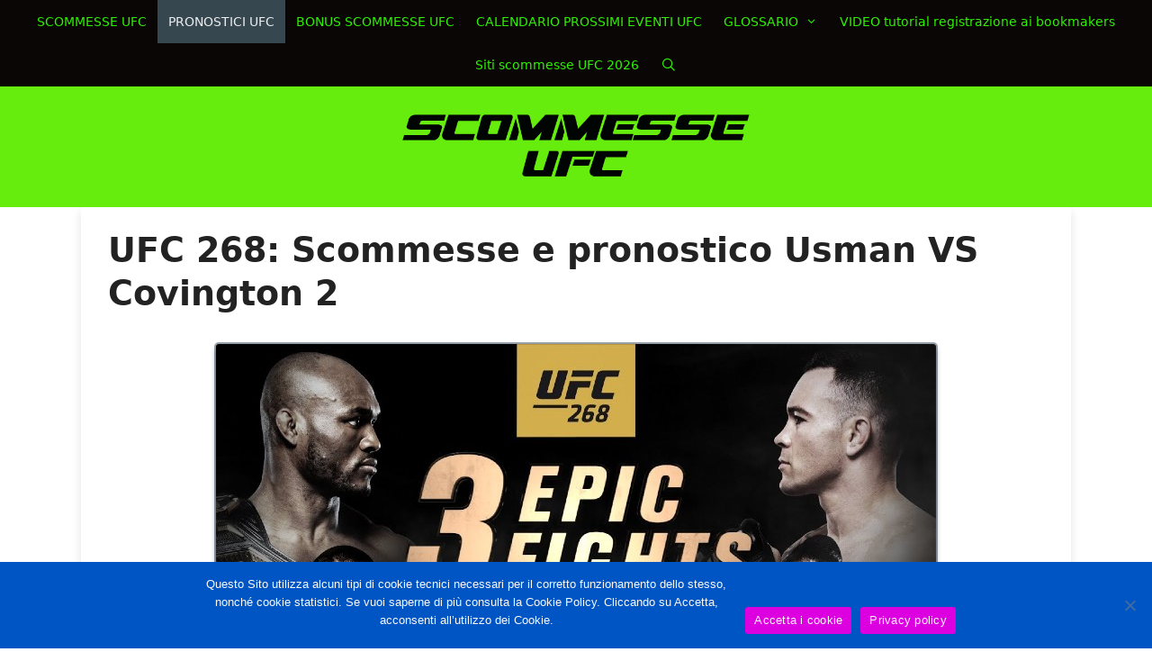

--- FILE ---
content_type: text/html; charset=UTF-8
request_url: https://www2.scommesseufc.com/ufc-268-scommesse-quote-e-pronostico-usman-vs-covington/
body_size: 17686
content:
<!DOCTYPE html>
<html lang="it-IT">
<head>
	<meta charset="UTF-8">
	<title>Scommesse vincenti quote e pronostico professionale MMA UFC 268 Usman vs Cvington | scommesseufc.com</title>
	<style>img:is([sizes="auto" i], [sizes^="auto," i]) { contain-intrinsic-size: 3000px 1500px }</style>
	<meta name="viewport" content="width=device-width, initial-scale=1"><link rel="canonical" href="https://www2.scommesseufc.com/ufc-268-scommesse-quote-e-pronostico-usman-vs-covington/" />
<meta name="description" content="Quote favoriti, scommesse UFC Usman vs Covington e i nostri pronostici professionali sul titolo pesi welter in programma a New York, il 7 novembre ore 3.00 AM (orario italiano)." />
<meta property="og:type" content="article" />
<meta property="og:locale" content="it_IT" />
<meta property="og:site_name" content="scommesseufc.com" />
<meta property="og:title" content="Scommesse vincenti quote e pronostico professionale MMA UFC 268 Usman vs Cvington" />
<meta property="og:description" content="Quote favoriti, scommesse UFC Usman vs Covington e i nostri pronostici professionali sul titolo pesi welter in programma a New York, il 7 novembre ore 3.00 AM (orario italiano)." />
<meta property="og:url" content="https://www2.scommesseufc.com/ufc-268-scommesse-quote-e-pronostico-usman-vs-covington/" />
<meta property="og:image" content="https://www2.scommesseufc.com/wp-content/uploads/2021/10/migliori-pronostici-ufc-268.jpg" />
<meta property="og:image:width" content="800" />
<meta property="og:image:height" content="450" />
<meta property="og:image:alt" content="ufc 268 miglior pronostico Usman vs Covington" />
<meta property="article:published_time" content="2021-11-07T12:22:14+00:00" />
<meta property="article:modified_time" content="2021-12-04T09:01:31+00:00" />
<script type="application/ld+json">{"@context":"https://schema.org","@graph":[{"@type":"WebSite","@id":"https://www2.scommesseufc.com/#/schema/WebSite","url":"https://www2.scommesseufc.com/","name":"scommesseufc.com","inLanguage":"it-IT","potentialAction":{"@type":"SearchAction","target":{"@type":"EntryPoint","urlTemplate":"https://www2.scommesseufc.com/search/{search_term_string}/"},"query-input":"required name=search_term_string"},"publisher":{"@type":"Organization","@id":"https://www2.scommesseufc.com/#/schema/Organization","name":"scommesseufc.com","url":"https://www2.scommesseufc.com/","logo":{"@type":"ImageObject","url":"https://www2.scommesseufc.com/wp-content/uploads/2020/09/cropped-scommesse-ufc.png","contentUrl":"https://www2.scommesseufc.com/wp-content/uploads/2020/09/cropped-scommesse-ufc.png","width":750,"height":150}}},{"@type":"WebPage","@id":"https://www2.scommesseufc.com/ufc-268-scommesse-quote-e-pronostico-usman-vs-covington/","url":"https://www2.scommesseufc.com/ufc-268-scommesse-quote-e-pronostico-usman-vs-covington/","name":"Scommesse vincenti quote e pronostico professionale MMA UFC 268 Usman vs Cvington | scommesseufc.com","description":"Quote favoriti, scommesse UFC Usman vs Covington e i nostri pronostici professionali sul titolo pesi welter in programma a New York, il 7 novembre ore 3.00 AM (orario italiano).","inLanguage":"it-IT","isPartOf":{"@id":"https://www2.scommesseufc.com/#/schema/WebSite"},"breadcrumb":{"@type":"BreadcrumbList","@id":"https://www2.scommesseufc.com/#/schema/BreadcrumbList","itemListElement":[{"@type":"ListItem","position":1,"item":"https://www2.scommesseufc.com/","name":"scommesseufc.com"},{"@type":"ListItem","position":2,"item":"https://www2.scommesseufc.com/categorie/pronostici/","name":"Pronostici UFC 2025"},{"@type":"ListItem","position":3,"name":"Scommesse vincenti quote e pronostico professionale MMA UFC 268 Usman vs Cvington"}]},"potentialAction":{"@type":"ReadAction","target":"https://www2.scommesseufc.com/ufc-268-scommesse-quote-e-pronostico-usman-vs-covington/"},"datePublished":"2021-11-07T12:22:14+00:00","dateModified":"2021-12-04T09:01:31+00:00","author":{"@type":"Person","@id":"https://www2.scommesseufc.com/#/schema/Person/4bc7194df2c355d54b091d68499d8d61","name":"Andrea"}}]}</script>
<script type="text/javascript">
var clicky_custom = clicky_custom || {};
clicky_custom.outbound_pattern = '/go/';
clicky_custom.html_media_track = 1;
var clicky_site_ids = clicky_site_ids || [];
clicky_site_ids.push(101278123);
(function() {
  var s = document.createElement('script');
  s.type = 'text/javascript';
  s.async = true;
  s.src = '//static.getclicky.com/js';
  ( document.getElementsByTagName('head')[0] || document.getElementsByTagName('body')[0] ).appendChild( s );
})();
</script>
    <style type="text/css" id="responsive-classes">
        @media (min-width: 1025px) {
            body.desktop .hide-desktop, body.desktop .hide-desktop-tablet{
                display: none !important;
            }
        }

        @media (min-width: 768px) and (max-width: 1024px){
            body.wp-tablet-device .hide-tablet, body.wp-tablet-device .hide-desktop-tablet{
                display: none !important;
            }
        }

        @media (max-width: 1024px) {
            body.wp-mobile-device .hide-mobile{
                display: none !important;
            }
        }

        @media (max-width: 767px) {
            body.wp-phone-device .hide-phone{
                display: none !important;
            }
        }
    </style>
	<script id="easys-js">const btnToggleEls=document.querySelectorAll(".easys-btn-toggle");btnToggleEls.forEach((function(e,t){e.addEventListener("click",(function(t){t.preventDefault(),e.classList.toggle("expanded"),e.nextElementSibling.classList.toggle("expanded")}))}));</script><style id="easys-css">.esbtn-expand{display:block!important;max-width:100%;margin:1em auto;text-align:center}p.esbtn-alignleft{text-align:left}p.esbtn-alignright{text-align:right}p.esbtn-aligncenter{text-align:center}a.esbtn{display:inline-block;font-weight:bold;color:#212529;text-align:center;vertical-align:middle;-webkit-user-select:none;user-select:none;background-color:transparent;border:1px solid transparent;border-top-color:transparent;border-right-color:transparent;border-bottom-color:transparent;border-left-color:transparent;padding:0.375em 0.75em;font-size:1em;line-height:1.5;border-radius:0.25em;text-decoration:none!important}a.esbtn:hover{box-shadow:none;text-decoration:none!important;transition:background-color 0.2s linear}a.es-xs{font-size:0.825em;padding:0.55em 2.75em;font-weight:bold}@media screen and (max-width:400px){a.es-xs{padding:0.4125em 1.375em}}a.es-sm{font-size:0.875em;padding:0.5833333333em 2.9166666667em;font-weight:bold}@media screen and (max-width:400px){a.es-sm{padding:0.4375em 1.4583333333em}}a.es-md{font-size:1em;padding:0.6666666667em 3.3333333333em;font-weight:bold}@media screen and (max-width:400px){a.es-md{padding:0.5em 1.6666666667em}}a.es-lg{font-size:1.125em;padding:0.75em 3.75em;font-weight:bold}@media screen and (max-width:400px){a.es-lg{padding:0.5625em 1.875em}}a.es-xl{font-size:1.3125em;padding:0.875em 4.375em;font-weight:bold}@media screen and (max-width:400px){a.es-xl{padding:0.65625em 2.1875em}}body.page .post .entry a.esbtn,body.page a.esbtn,body.single .post .entry a.esbtn,body.single a.esbtn{text-decoration:none!important;color:transparent}body.page .post .entry a.esbtn:hover,body.page a.esbtn:hover,body.single .post .entry a.esbtn:hover,body.single a.esbtn:hover{text-decoration:none!important;color:transparent}.essh-1{box-shadow:0 1px 3px rgba(0,0,0,0.12),0 1px 2px rgba(0,0,0,0.24)}.essh-2{box-shadow:0 3px 6px rgba(0,0,0,0.16),0 3px 6px rgba(0,0,0,0.23)}.essh-3{box-shadow:0 10px 20px rgba(0,0,0,0.19),0 6px 6px rgba(0,0,0,0.23)}.essh-4{box-shadow:0 14px 28px rgba(0,0,0,0.25),0 10px 10px rgba(0,0,0,0.22)}div.espanel{margin:1em auto;position:relative;overflow:auto;padding:1em}div.espanel a{text-decoration:underline}div.espanel a:hover{text-decoration:none}div.espanel.default{background-color:#FAFAFA}div.espanel.easys-toggle .easys-content{display:none}div.espanel.easys-toggle .easys-content.expanded{display:block}button.easys-btn-toggle{display:block;margin-left:auto;margin-right:auto;border:1px solid #333;border-radius:10px;font-size:1em;background:transparent;cursor:pointer;padding:0.25em 0.5em}a.es-black.esbtn{background-color:#263238;color:#fff!important;border:1px solid #263238;border-bottom-width:3px;border-bottom-style:solid;border-color:rgba(0,0,0,0.25);cursor:pointer}a.es-black.esbtn:hover{background-color:#11171a;transition:all 0.15s linear;text-decoration:none!important}a.es-black.esbtn:active{text-decoration:none!important}a.es-blue-1.esbtn{background-color:#2196F3;color:#fff!important;border:1px solid #2196F3;border-bottom-width:3px;border-bottom-style:solid;border-color:rgba(0,0,0,0.25);cursor:pointer}a.es-blue-1.esbtn:hover{background-color:#0c7cd5;transition:all 0.15s linear;text-decoration:none!important}a.es-blue-1.esbtn:active{text-decoration:none!important}a.es-blue-2.esbtn{background-color:#90cbf9;color:#333!important;border:1px solid #90cbf9;border-bottom-width:3px;border-bottom-style:solid;border-color:rgba(0,0,0,0.25);cursor:pointer}a.es-blue-2.esbtn:hover{background-color:#60b4f6;transition:all 0.15s linear;text-decoration:none!important}a.es-blue-2.esbtn:active{text-decoration:none!important}a.es-gray-1.esbtn{background-color:#757575;color:#fff!important;border:1px solid #757575;border-bottom-width:3px;border-bottom-style:solid;border-color:rgba(0,0,0,0.25);cursor:pointer}a.es-gray-1.esbtn:hover{background-color:#5c5c5c;transition:all 0.15s linear;text-decoration:none!important}a.es-gray-1.esbtn:active{text-decoration:none!important}a.es-gray-2.esbtn{background-color:#E0E0E0;color:#333!important;border:1px solid #E0E0E0;border-bottom-width:3px;border-bottom-style:solid;border-color:rgba(0,0,0,0.25);cursor:pointer}a.es-gray-2.esbtn:hover{background-color:#c7c7c7;transition:all 0.15s linear;text-decoration:none!important}a.es-gray-2.esbtn:active{text-decoration:none!important}a.es-green-1.esbtn{background-color:#43A047;color:#fff!important;border:1px solid #43A047;border-bottom-width:3px;border-bottom-style:solid;border-color:rgba(0,0,0,0.25);cursor:pointer}a.es-green-1.esbtn:hover{background-color:#347c37;transition:all 0.15s linear;text-decoration:none!important}a.es-green-1.esbtn:active{text-decoration:none!important}a.es-green-2.esbtn{background-color:#9bd59e;color:#333!important;border:1px solid #9bd59e;border-bottom-width:3px;border-bottom-style:solid;border-color:rgba(0,0,0,0.25);cursor:pointer}a.es-green-2.esbtn:hover{background-color:#77c67b;transition:all 0.15s linear;text-decoration:none!important}a.es-green-2.esbtn:active{text-decoration:none!important}a.es-red-1.esbtn{background-color:#b71c1c;color:#fff!important;border:1px solid #b71c1c;border-bottom-width:3px;border-bottom-style:solid;border-color:rgba(0,0,0,0.25);cursor:pointer}a.es-red-1.esbtn:hover{background-color:#8b1515;transition:all 0.15s linear;text-decoration:none!important}a.es-red-1.esbtn:active{text-decoration:none!important}a.es-red-2.esbtn{background-color:#eb7d7d;color:#333!important;border:1px solid #eb7d7d;border-bottom-width:3px;border-bottom-style:solid;border-color:rgba(0,0,0,0.25);cursor:pointer}a.es-red-2.esbtn:hover{background-color:#e45151;transition:all 0.15s linear;text-decoration:none!important}a.es-red-2.esbtn:active{text-decoration:none!important}a.es-orange-1.esbtn{background-color:#FFA000;color:#ffffff!important;border:1px solid #FFA000;border-bottom-width:3px;border-bottom-style:solid;border-color:rgba(0,0,0,0.25);cursor:pointer}a.es-orange-1.esbtn:hover{background-color:#cc8000;transition:all 0.15s linear;text-decoration:none!important}a.es-orange-1.esbtn:active{text-decoration:none!important}a.es-orange-2.esbtn{background-color:#EF6C00;color:#ffffff!important;border:1px solid #EF6C00;border-bottom-width:3px;border-bottom-style:solid;border-color:rgba(0,0,0,0.25);cursor:pointer}a.es-orange-2.esbtn:hover{background-color:#bc5500;transition:all 0.15s linear;text-decoration:none!important}a.es-orange-2.esbtn:active{text-decoration:none!important}a.es-yellow-1.esbtn{background-color:#FDD835;color:#333!important;border:1px solid #FDD835;border-bottom-width:3px;border-bottom-style:solid;border-color:rgba(0,0,0,0.25);cursor:pointer}a.es-yellow-1.esbtn:hover{background-color:#fdce03;transition:all 0.15s linear;text-decoration:none!important}a.es-yellow-1.esbtn:active{text-decoration:none!important}a.es-yellow-2.esbtn{background-color:#feec9a;color:#333!important;border:1px solid #feec9a;border-bottom-width:3px;border-bottom-style:solid;border-color:rgba(0,0,0,0.25);cursor:pointer}a.es-yellow-2.esbtn:hover{background-color:#fee268;transition:all 0.15s linear;text-decoration:none!important}a.es-yellow-2.esbtn:active{text-decoration:none!important}div.es-black.espanel{background:#263238;border:1px solid black;border-left-width:5px;border-radius:0}div.es-blue-1.espanel{background:#2196F3;border:1px solid #0960a5;border-left-width:5px;border-radius:0}div.es-blue-2.espanel{background:#90cbf9;border:1px solid #2f9df4;border-left-width:5px;border-radius:0}div.es-gray-1.espanel{background:#757575;border:1px solid #424242;border-left-width:5px;border-radius:0}div.es-gray-2.espanel{background:#E0E0E0;border:1px solid #adadad;border-left-width:5px;border-radius:0}div.es-green-1.espanel{background:#43A047;border:1px solid #255827;border-left-width:5px;border-radius:0}div.es-green-2.espanel{background:#9bd59e;border:1px solid #53b758;border-left-width:5px;border-radius:0}div.es-red-1.espanel{background:#b71c1c;border:1px solid #5f0e0e;border-left-width:5px;border-radius:0}div.es-red-2.espanel{background:#eb7d7d;border:1px solid #de2525;border-left-width:5px;border-radius:0}div.es-orange-1.espanel{background:#FFA000;border:1px solid #996000;border-left-width:5px;border-radius:0}div.es-orange-2.espanel{background:#EF6C00;border:1px solid #893e00;border-left-width:5px;border-radius:0}div.es-yellow-1.espanel{background:#FDD835;border:1px solid #caa502;border-left-width:5px;border-radius:0}div.es-yellow-2.espanel{background:#feec9a;border:1px solid #fdd835;border-left-width:5px;border-radius:0}</style>
<link rel='stylesheet' id='wp-block-library-css' href='https://www2.scommesseufc.com/wp-includes/css/dist/block-library/style.min.css?ver=6.8.3' media='all' />
<style id='classic-theme-styles-inline-css'>
/*! This file is auto-generated */
.wp-block-button__link{color:#fff;background-color:#32373c;border-radius:9999px;box-shadow:none;text-decoration:none;padding:calc(.667em + 2px) calc(1.333em + 2px);font-size:1.125em}.wp-block-file__button{background:#32373c;color:#fff;text-decoration:none}
</style>
<link rel='stylesheet' id='wpsp-ext-css' href='https://www2.scommesseufc.com/wp-content/plugins/wpsp-ext/css/wpsp-ext.css?ver=6.8.3' media='all' />
<style id='global-styles-inline-css'>
:root{--wp--preset--aspect-ratio--square: 1;--wp--preset--aspect-ratio--4-3: 4/3;--wp--preset--aspect-ratio--3-4: 3/4;--wp--preset--aspect-ratio--3-2: 3/2;--wp--preset--aspect-ratio--2-3: 2/3;--wp--preset--aspect-ratio--16-9: 16/9;--wp--preset--aspect-ratio--9-16: 9/16;--wp--preset--color--black: #000000;--wp--preset--color--cyan-bluish-gray: #abb8c3;--wp--preset--color--white: #ffffff;--wp--preset--color--pale-pink: #f78da7;--wp--preset--color--vivid-red: #cf2e2e;--wp--preset--color--luminous-vivid-orange: #ff6900;--wp--preset--color--luminous-vivid-amber: #fcb900;--wp--preset--color--light-green-cyan: #7bdcb5;--wp--preset--color--vivid-green-cyan: #00d084;--wp--preset--color--pale-cyan-blue: #8ed1fc;--wp--preset--color--vivid-cyan-blue: #0693e3;--wp--preset--color--vivid-purple: #9b51e0;--wp--preset--color--contrast: var(--contrast);--wp--preset--color--contrast-2: var(--contrast-2);--wp--preset--color--contrast-3: var(--contrast-3);--wp--preset--color--base: var(--base);--wp--preset--color--base-2: var(--base-2);--wp--preset--color--base-3: var(--base-3);--wp--preset--color--accent: var(--accent);--wp--preset--gradient--vivid-cyan-blue-to-vivid-purple: linear-gradient(135deg,rgba(6,147,227,1) 0%,rgb(155,81,224) 100%);--wp--preset--gradient--light-green-cyan-to-vivid-green-cyan: linear-gradient(135deg,rgb(122,220,180) 0%,rgb(0,208,130) 100%);--wp--preset--gradient--luminous-vivid-amber-to-luminous-vivid-orange: linear-gradient(135deg,rgba(252,185,0,1) 0%,rgba(255,105,0,1) 100%);--wp--preset--gradient--luminous-vivid-orange-to-vivid-red: linear-gradient(135deg,rgba(255,105,0,1) 0%,rgb(207,46,46) 100%);--wp--preset--gradient--very-light-gray-to-cyan-bluish-gray: linear-gradient(135deg,rgb(238,238,238) 0%,rgb(169,184,195) 100%);--wp--preset--gradient--cool-to-warm-spectrum: linear-gradient(135deg,rgb(74,234,220) 0%,rgb(151,120,209) 20%,rgb(207,42,186) 40%,rgb(238,44,130) 60%,rgb(251,105,98) 80%,rgb(254,248,76) 100%);--wp--preset--gradient--blush-light-purple: linear-gradient(135deg,rgb(255,206,236) 0%,rgb(152,150,240) 100%);--wp--preset--gradient--blush-bordeaux: linear-gradient(135deg,rgb(254,205,165) 0%,rgb(254,45,45) 50%,rgb(107,0,62) 100%);--wp--preset--gradient--luminous-dusk: linear-gradient(135deg,rgb(255,203,112) 0%,rgb(199,81,192) 50%,rgb(65,88,208) 100%);--wp--preset--gradient--pale-ocean: linear-gradient(135deg,rgb(255,245,203) 0%,rgb(182,227,212) 50%,rgb(51,167,181) 100%);--wp--preset--gradient--electric-grass: linear-gradient(135deg,rgb(202,248,128) 0%,rgb(113,206,126) 100%);--wp--preset--gradient--midnight: linear-gradient(135deg,rgb(2,3,129) 0%,rgb(40,116,252) 100%);--wp--preset--font-size--small: 13px;--wp--preset--font-size--medium: 20px;--wp--preset--font-size--large: 36px;--wp--preset--font-size--x-large: 42px;--wp--preset--spacing--20: 0.44rem;--wp--preset--spacing--30: 0.67rem;--wp--preset--spacing--40: 1rem;--wp--preset--spacing--50: 1.5rem;--wp--preset--spacing--60: 2.25rem;--wp--preset--spacing--70: 3.38rem;--wp--preset--spacing--80: 5.06rem;--wp--preset--shadow--natural: 6px 6px 9px rgba(0, 0, 0, 0.2);--wp--preset--shadow--deep: 12px 12px 50px rgba(0, 0, 0, 0.4);--wp--preset--shadow--sharp: 6px 6px 0px rgba(0, 0, 0, 0.2);--wp--preset--shadow--outlined: 6px 6px 0px -3px rgba(255, 255, 255, 1), 6px 6px rgba(0, 0, 0, 1);--wp--preset--shadow--crisp: 6px 6px 0px rgba(0, 0, 0, 1);}:where(.is-layout-flex){gap: 0.5em;}:where(.is-layout-grid){gap: 0.5em;}body .is-layout-flex{display: flex;}.is-layout-flex{flex-wrap: wrap;align-items: center;}.is-layout-flex > :is(*, div){margin: 0;}body .is-layout-grid{display: grid;}.is-layout-grid > :is(*, div){margin: 0;}:where(.wp-block-columns.is-layout-flex){gap: 2em;}:where(.wp-block-columns.is-layout-grid){gap: 2em;}:where(.wp-block-post-template.is-layout-flex){gap: 1.25em;}:where(.wp-block-post-template.is-layout-grid){gap: 1.25em;}.has-black-color{color: var(--wp--preset--color--black) !important;}.has-cyan-bluish-gray-color{color: var(--wp--preset--color--cyan-bluish-gray) !important;}.has-white-color{color: var(--wp--preset--color--white) !important;}.has-pale-pink-color{color: var(--wp--preset--color--pale-pink) !important;}.has-vivid-red-color{color: var(--wp--preset--color--vivid-red) !important;}.has-luminous-vivid-orange-color{color: var(--wp--preset--color--luminous-vivid-orange) !important;}.has-luminous-vivid-amber-color{color: var(--wp--preset--color--luminous-vivid-amber) !important;}.has-light-green-cyan-color{color: var(--wp--preset--color--light-green-cyan) !important;}.has-vivid-green-cyan-color{color: var(--wp--preset--color--vivid-green-cyan) !important;}.has-pale-cyan-blue-color{color: var(--wp--preset--color--pale-cyan-blue) !important;}.has-vivid-cyan-blue-color{color: var(--wp--preset--color--vivid-cyan-blue) !important;}.has-vivid-purple-color{color: var(--wp--preset--color--vivid-purple) !important;}.has-black-background-color{background-color: var(--wp--preset--color--black) !important;}.has-cyan-bluish-gray-background-color{background-color: var(--wp--preset--color--cyan-bluish-gray) !important;}.has-white-background-color{background-color: var(--wp--preset--color--white) !important;}.has-pale-pink-background-color{background-color: var(--wp--preset--color--pale-pink) !important;}.has-vivid-red-background-color{background-color: var(--wp--preset--color--vivid-red) !important;}.has-luminous-vivid-orange-background-color{background-color: var(--wp--preset--color--luminous-vivid-orange) !important;}.has-luminous-vivid-amber-background-color{background-color: var(--wp--preset--color--luminous-vivid-amber) !important;}.has-light-green-cyan-background-color{background-color: var(--wp--preset--color--light-green-cyan) !important;}.has-vivid-green-cyan-background-color{background-color: var(--wp--preset--color--vivid-green-cyan) !important;}.has-pale-cyan-blue-background-color{background-color: var(--wp--preset--color--pale-cyan-blue) !important;}.has-vivid-cyan-blue-background-color{background-color: var(--wp--preset--color--vivid-cyan-blue) !important;}.has-vivid-purple-background-color{background-color: var(--wp--preset--color--vivid-purple) !important;}.has-black-border-color{border-color: var(--wp--preset--color--black) !important;}.has-cyan-bluish-gray-border-color{border-color: var(--wp--preset--color--cyan-bluish-gray) !important;}.has-white-border-color{border-color: var(--wp--preset--color--white) !important;}.has-pale-pink-border-color{border-color: var(--wp--preset--color--pale-pink) !important;}.has-vivid-red-border-color{border-color: var(--wp--preset--color--vivid-red) !important;}.has-luminous-vivid-orange-border-color{border-color: var(--wp--preset--color--luminous-vivid-orange) !important;}.has-luminous-vivid-amber-border-color{border-color: var(--wp--preset--color--luminous-vivid-amber) !important;}.has-light-green-cyan-border-color{border-color: var(--wp--preset--color--light-green-cyan) !important;}.has-vivid-green-cyan-border-color{border-color: var(--wp--preset--color--vivid-green-cyan) !important;}.has-pale-cyan-blue-border-color{border-color: var(--wp--preset--color--pale-cyan-blue) !important;}.has-vivid-cyan-blue-border-color{border-color: var(--wp--preset--color--vivid-cyan-blue) !important;}.has-vivid-purple-border-color{border-color: var(--wp--preset--color--vivid-purple) !important;}.has-vivid-cyan-blue-to-vivid-purple-gradient-background{background: var(--wp--preset--gradient--vivid-cyan-blue-to-vivid-purple) !important;}.has-light-green-cyan-to-vivid-green-cyan-gradient-background{background: var(--wp--preset--gradient--light-green-cyan-to-vivid-green-cyan) !important;}.has-luminous-vivid-amber-to-luminous-vivid-orange-gradient-background{background: var(--wp--preset--gradient--luminous-vivid-amber-to-luminous-vivid-orange) !important;}.has-luminous-vivid-orange-to-vivid-red-gradient-background{background: var(--wp--preset--gradient--luminous-vivid-orange-to-vivid-red) !important;}.has-very-light-gray-to-cyan-bluish-gray-gradient-background{background: var(--wp--preset--gradient--very-light-gray-to-cyan-bluish-gray) !important;}.has-cool-to-warm-spectrum-gradient-background{background: var(--wp--preset--gradient--cool-to-warm-spectrum) !important;}.has-blush-light-purple-gradient-background{background: var(--wp--preset--gradient--blush-light-purple) !important;}.has-blush-bordeaux-gradient-background{background: var(--wp--preset--gradient--blush-bordeaux) !important;}.has-luminous-dusk-gradient-background{background: var(--wp--preset--gradient--luminous-dusk) !important;}.has-pale-ocean-gradient-background{background: var(--wp--preset--gradient--pale-ocean) !important;}.has-electric-grass-gradient-background{background: var(--wp--preset--gradient--electric-grass) !important;}.has-midnight-gradient-background{background: var(--wp--preset--gradient--midnight) !important;}.has-small-font-size{font-size: var(--wp--preset--font-size--small) !important;}.has-medium-font-size{font-size: var(--wp--preset--font-size--medium) !important;}.has-large-font-size{font-size: var(--wp--preset--font-size--large) !important;}.has-x-large-font-size{font-size: var(--wp--preset--font-size--x-large) !important;}
:where(.wp-block-post-template.is-layout-flex){gap: 1.25em;}:where(.wp-block-post-template.is-layout-grid){gap: 1.25em;}
:where(.wp-block-columns.is-layout-flex){gap: 2em;}:where(.wp-block-columns.is-layout-grid){gap: 2em;}
:root :where(.wp-block-pullquote){font-size: 1.5em;line-height: 1.6;}
</style>
<link rel='stylesheet' id='cookie-notice-front-css' href='https://www2.scommesseufc.com/wp-content/plugins/cookie-notice/css/front.min.css?ver=2.5.11' media='all' />
<link rel='stylesheet' id='wp-show-posts-css' href='https://www2.scommesseufc.com/wp-content/plugins/wp-show-posts/css/wp-show-posts-min.css?ver=1.1.6' media='all' />
<link rel='stylesheet' id='wp-show-posts-pro-css' href='https://www2.scommesseufc.com/wp-content/plugins/wp-show-posts-pro/css/wp-show-posts.min.css?ver=1.0.0' media='all' />
<link rel='stylesheet' id='generate-style-grid-css' href='https://www2.scommesseufc.com/wp-content/themes/generatepress/assets/css/unsemantic-grid.min.css?ver=3.6.1' media='all' />
<link rel='stylesheet' id='generate-style-css' href='https://www2.scommesseufc.com/wp-content/themes/generatepress/assets/css/style.min.css?ver=3.6.1' media='all' />
<style id='generate-style-inline-css'>
body{background-color:var(--base-3);color:var(--base-3);}a{color:#1565c0;}a:hover, a:focus, a:active{color:#37474f;}body .grid-container{max-width:1100px;}.wp-block-group__inner-container{max-width:1100px;margin-left:auto;margin-right:auto;}.site-header .header-image{width:430px;}.generate-back-to-top{font-size:20px;border-radius:3px;position:fixed;bottom:30px;right:30px;line-height:40px;width:40px;text-align:center;z-index:10;transition:opacity 300ms ease-in-out;opacity:0.1;transform:translateY(1000px);}.generate-back-to-top__show{opacity:1;transform:translateY(0);}.navigation-search{position:absolute;left:-99999px;pointer-events:none;visibility:hidden;z-index:20;width:100%;top:0;transition:opacity 100ms ease-in-out;opacity:0;}.navigation-search.nav-search-active{left:0;right:0;pointer-events:auto;visibility:visible;opacity:1;}.navigation-search input[type="search"]{outline:0;border:0;vertical-align:bottom;line-height:1;opacity:0.9;width:100%;z-index:20;border-radius:0;-webkit-appearance:none;height:60px;}.navigation-search input::-ms-clear{display:none;width:0;height:0;}.navigation-search input::-ms-reveal{display:none;width:0;height:0;}.navigation-search input::-webkit-search-decoration, .navigation-search input::-webkit-search-cancel-button, .navigation-search input::-webkit-search-results-button, .navigation-search input::-webkit-search-results-decoration{display:none;}.main-navigation li.search-item{z-index:21;}li.search-item.active{transition:opacity 100ms ease-in-out;}.nav-left-sidebar .main-navigation li.search-item.active,.nav-right-sidebar .main-navigation li.search-item.active{width:auto;display:inline-block;float:right;}.gen-sidebar-nav .navigation-search{top:auto;bottom:0;}:root{--contrast:#222222;--contrast-2:#575760;--contrast-3:#b2b2be;--base:#f0f0f0;--base-2:#f7f8f9;--base-3:#ffffff;--accent:#1e73be;}:root .has-contrast-color{color:var(--contrast);}:root .has-contrast-background-color{background-color:var(--contrast);}:root .has-contrast-2-color{color:var(--contrast-2);}:root .has-contrast-2-background-color{background-color:var(--contrast-2);}:root .has-contrast-3-color{color:var(--contrast-3);}:root .has-contrast-3-background-color{background-color:var(--contrast-3);}:root .has-base-color{color:var(--base);}:root .has-base-background-color{background-color:var(--base);}:root .has-base-2-color{color:var(--base-2);}:root .has-base-2-background-color{background-color:var(--base-2);}:root .has-base-3-color{color:var(--base-3);}:root .has-base-3-background-color{background-color:var(--base-3);}:root .has-accent-color{color:var(--accent);}:root .has-accent-background-color{background-color:var(--accent);}body, button, input, select, textarea{font-family:-apple-system, system-ui, BlinkMacSystemFont, "Segoe UI", Helvetica, Arial, sans-serif, "Apple Color Emoji", "Segoe UI Emoji", "Segoe UI Symbol";font-size:16px;}body{line-height:1.5;}.entry-content > [class*="wp-block-"]:not(:last-child):not(.wp-block-heading){margin-bottom:1.5em;}.main-title{font-size:38px;}.site-description{font-size:16px;}.main-navigation a, .menu-toggle{font-size:14px;}.main-navigation .main-nav ul ul li a{font-size:13px;}.widget-title{font-weight:700;font-size:21px;margin-bottom:24px;}.sidebar .widget, .footer-widgets .widget{font-size:16px;}h1{font-family:-apple-system, system-ui, BlinkMacSystemFont, "Segoe UI", Helvetica, Arial, sans-serif, "Apple Color Emoji", "Segoe UI Emoji", "Segoe UI Symbol";font-weight:700;font-size:38px;line-height:1.263157895em;margin-bottom:24px;}h2{font-weight:700;font-size:28px;line-height:1.7143em;margin-bottom:24px;}h3{font-size:21px;line-height:1.142857143em;margin-bottom:24px;}h4{font-weight:700;font-size:18px;line-height:1.333333333em;}h5{font-weight:700;font-size:16px;line-height:1.5em;}h6{font-size:16px;line-height:1.5em;}.site-info{font-size:14px;}@media (max-width:768px){.main-title{font-size:30px;}h1{font-size:30px;}h2{font-size:25px;}}.top-bar{background-color:#636363;color:#ffffff;}.top-bar a{color:#ffffff;}.top-bar a:hover{color:#303030;}.site-header{background-color:#66ec0d;color:#000000;}.main-title a,.main-title a:hover{color:var(--contrast);}.site-description{color:#455a64;}.main-navigation,.main-navigation ul ul{background-color:#0a0606;}.main-navigation .main-nav ul li a, .main-navigation .menu-toggle, .main-navigation .menu-bar-items{color:#2ff103;}.main-navigation .main-nav ul li:not([class*="current-menu-"]):hover > a, .main-navigation .main-nav ul li:not([class*="current-menu-"]):focus > a, .main-navigation .main-nav ul li.sfHover:not([class*="current-menu-"]) > a, .main-navigation .menu-bar-item:hover > a, .main-navigation .menu-bar-item.sfHover > a{color:#ff9900;background-color:#37474f;}button.menu-toggle:hover,button.menu-toggle:focus,.main-navigation .mobile-bar-items a,.main-navigation .mobile-bar-items a:hover,.main-navigation .mobile-bar-items a:focus{color:#2ff103;}.main-navigation .main-nav ul li[class*="current-menu-"] > a{color:#eceff1;background-color:#37474f;}.navigation-search input[type="search"],.navigation-search input[type="search"]:active, .navigation-search input[type="search"]:focus, .main-navigation .main-nav ul li.search-item.active > a, .main-navigation .menu-bar-items .search-item.active > a{color:#ff9900;background-color:#281818;opacity:1;}.main-navigation ul ul{background-color:#37474f;}.main-navigation .main-nav ul ul li a{color:#ffffff;}.main-navigation .main-nav ul ul li:not([class*="current-menu-"]):hover > a,.main-navigation .main-nav ul ul li:not([class*="current-menu-"]):focus > a, .main-navigation .main-nav ul ul li.sfHover:not([class*="current-menu-"]) > a{color:#ffffff;background-color:#4f4f4f;}.main-navigation .main-nav ul ul li[class*="current-menu-"] > a{color:#ffffff;background-color:#4f4f4f;}.separate-containers .inside-article, .separate-containers .comments-area, .separate-containers .page-header, .one-container .container, .separate-containers .paging-navigation, .inside-page-header{color:var(--contrast);background-color:rgba(45,188,207,0);}.entry-meta{color:#78909c;}.entry-meta a{color:#1565c0;}.entry-meta a:hover{color:#1e73be;}.sidebar .widget{background-color:#ffffff;}.sidebar .widget .widget-title{color:#000000;}.footer-widgets{color:#37474f;background-color:#eceff1;}.footer-widgets .widget-title{color:#455a64;}.site-info{color:#ffffff;background-color:#263238;}.site-info a{color:#b0bec5;}.site-info a:hover{color:#ffffff;}.footer-bar .widget_nav_menu .current-menu-item a{color:#ffffff;}input[type="text"],input[type="email"],input[type="url"],input[type="password"],input[type="search"],input[type="tel"],input[type="number"],textarea,select{color:#607d8b;background-color:#eceff1;border-color:#546e7a;}input[type="text"]:focus,input[type="email"]:focus,input[type="url"]:focus,input[type="password"]:focus,input[type="search"]:focus,input[type="tel"]:focus,input[type="number"]:focus,textarea:focus,select:focus{color:#666666;background-color:#ffffff;border-color:#546e7a;}button,html input[type="button"],input[type="reset"],input[type="submit"],a.button,a.wp-block-button__link:not(.has-background){color:#eceff1;background-color:#1976d2;}button:hover,html input[type="button"]:hover,input[type="reset"]:hover,input[type="submit"]:hover,a.button:hover,button:focus,html input[type="button"]:focus,input[type="reset"]:focus,input[type="submit"]:focus,a.button:focus,a.wp-block-button__link:not(.has-background):active,a.wp-block-button__link:not(.has-background):focus,a.wp-block-button__link:not(.has-background):hover{color:#eceff1;background-color:#1565c0;}a.generate-back-to-top{background-color:#1976d2;color:#eceff1;}a.generate-back-to-top:hover,a.generate-back-to-top:focus{background-color:#0d47a1;color:#eceff1;}:root{--gp-search-modal-bg-color:var(--base-3);--gp-search-modal-text-color:var(--contrast);--gp-search-modal-overlay-bg-color:rgba(0,0,0,0.2);}@media (max-width: 768px){.main-navigation .menu-bar-item:hover > a, .main-navigation .menu-bar-item.sfHover > a{background:none;color:#2ff103;}}.inside-top-bar{padding:10px;}.inside-header{padding:24px 30px 24px 30px;}.separate-containers .inside-article, .separate-containers .comments-area, .separate-containers .page-header, .separate-containers .paging-navigation, .one-container .site-content, .inside-page-header{padding:24px 30px 48px 30px;}.site-main .wp-block-group__inner-container{padding:24px 30px 48px 30px;}.entry-content .alignwide, body:not(.no-sidebar) .entry-content .alignfull{margin-left:-30px;width:calc(100% + 60px);max-width:calc(100% + 60px);}.one-container.right-sidebar .site-main,.one-container.both-right .site-main{margin-right:30px;}.one-container.left-sidebar .site-main,.one-container.both-left .site-main{margin-left:30px;}.one-container.both-sidebars .site-main{margin:0px 30px 0px 30px;}.main-navigation .main-nav ul li a,.menu-toggle,.main-navigation .mobile-bar-items a{padding-left:12px;padding-right:12px;line-height:48px;}.main-navigation .main-nav ul ul li a{padding:10px 12px 10px 12px;}.navigation-search input[type="search"]{height:48px;}.rtl .menu-item-has-children .dropdown-menu-toggle{padding-left:12px;}.menu-item-has-children .dropdown-menu-toggle{padding-right:12px;}.rtl .main-navigation .main-nav ul li.menu-item-has-children > a{padding-right:12px;}.widget-area .widget{padding:24px 30px 24px 30px;}.footer-widgets{padding:48px 30px 48px 30px;}.site-info{padding:24px 30px 24px 30px;}@media (max-width:768px){.separate-containers .inside-article, .separate-containers .comments-area, .separate-containers .page-header, .separate-containers .paging-navigation, .one-container .site-content, .inside-page-header{padding:30px;}.site-main .wp-block-group__inner-container{padding:30px;}.site-info{padding-right:10px;padding-left:10px;}.entry-content .alignwide, body:not(.no-sidebar) .entry-content .alignfull{margin-left:-30px;width:calc(100% + 60px);max-width:calc(100% + 60px);}}@media (max-width: 768px){.main-navigation .menu-toggle,.main-navigation .mobile-bar-items,.sidebar-nav-mobile:not(#sticky-placeholder){display:block;}.main-navigation ul,.gen-sidebar-nav{display:none;}[class*="nav-float-"] .site-header .inside-header > *{float:none;clear:both;}}
.dynamic-author-image-rounded{border-radius:100%;}.dynamic-featured-image, .dynamic-author-image{vertical-align:middle;}.one-container.blog .dynamic-content-template:not(:last-child), .one-container.archive .dynamic-content-template:not(:last-child){padding-bottom:0px;}.dynamic-entry-excerpt > p:last-child{margin-bottom:0px;}
</style>
<link rel='stylesheet' id='generate-mobile-style-css' href='https://www2.scommesseufc.com/wp-content/themes/generatepress/assets/css/mobile.min.css?ver=3.6.1' media='all' />
<link rel='stylesheet' id='generate-font-icons-css' href='https://www2.scommesseufc.com/wp-content/themes/generatepress/assets/css/components/font-icons.min.css?ver=3.6.1' media='all' />
<link rel='stylesheet' id='font-awesome-css' href='https://www2.scommesseufc.com/wp-content/themes/generatepress/assets/css/components/font-awesome.min.css?ver=4.7' media='all' />
<style id='generateblocks-inline-css'>
:root{--gb-container-width:1100px;}.gb-container .wp-block-image img{vertical-align:middle;}.gb-grid-wrapper .wp-block-image{margin-bottom:0;}.gb-highlight{background:none;}.gb-shape{line-height:0;}
</style>
<link rel='stylesheet' id='generate-blog-images-css' href='https://www2.scommesseufc.com/wp-content/plugins/gp-premium/blog/functions/css/featured-images.min.css?ver=2.5.5' media='all' />
<script src="https://www2.scommesseufc.com/wp-includes/js/jquery/jquery.min.js?ver=3.7.1" id="jquery-core-js"></script>
<script src="https://www2.scommesseufc.com/wp-includes/js/jquery/jquery-migrate.min.js?ver=3.4.1" id="jquery-migrate-js"></script>
<link rel="icon" href="https://www2.scommesseufc.com/wp-content/uploads/2020/09/cropped-scommesse-ufc-ico-32x32.jpg" sizes="32x32" />
<link rel="icon" href="https://www2.scommesseufc.com/wp-content/uploads/2020/09/cropped-scommesse-ufc-ico-192x192.jpg" sizes="192x192" />
<link rel="apple-touch-icon" href="https://www2.scommesseufc.com/wp-content/uploads/2020/09/cropped-scommesse-ufc-ico-180x180.jpg" />
<meta name="msapplication-TileImage" content="https://www2.scommesseufc.com/wp-content/uploads/2020/09/cropped-scommesse-ufc-ico-270x270.jpg" />
		<style id="wp-custom-css">
			#wpsp-314.wp-show-posts:not(.wp-show-posts-columns) .wp-show-posts-single:not(:last-child){
	margin-bottom:0;
}

.container-wp-show-posts{
	margin-bottom:2em;
	border:1px solid #dddddd;
	border-bottom-width:3px;
	padding:0.75em 15px;
	
}

.partners-container{
	display:flex;
	flex-wrap:wrap;
	align-items:center;
	justify-content:center;
	margin-bottom:1.5em;
}
.partners-container section.widget{
	flex: 0 0 auto;
	max-width:100px;
	margin-bottom:0;
}

#page,
.page-hero{
box-shadow: rgba(0, 0, 0, 0.1) 0px 4px 12px;
}

.container.partners-container{
	background-color:transparent !important
}

#page{
	margin-bottom:24px;
	border-radius:3px;
}

.post-image img,
.featured-image img{
	border-radius:3px;
	box-shadow: rgba(6, 24, 44, 0.4) 0px 0px 0px 2px, rgba(6, 24, 44, 0.65) 0px 4px 6px -1px, rgba(255, 255, 255, 0.08) 0px 1px 0px inset;
}

input[type="submit"],
button{
	border-radius:3px;
}


.wp-show-posts:not(.wp-show-posts-columns) .wp-show-posts-single:not(:last-child){
	margin-bottom:10px
}

.w-500{
	max-width:500px;
	height:auto;
}		</style>
		</head>

<body class="wp-singular single single-post postid-1608 single-format-standard wp-custom-logo wp-embed-responsive wp-theme-generatepress cookies-not-set post-image-below-header post-image-aligned-center sticky-menu-fade ufc-268-scommesse-quote-e-pronostico-usman-vs-covington desktop no-sidebar nav-above-header one-container fluid-header active-footer-widgets-3 nav-search-enabled nav-aligned-center header-aligned-center dropdown-hover featured-image-active" itemtype="https://schema.org/Blog" itemscope>
	<a class="screen-reader-text skip-link" href="#content" title="Vai al contenuto">Vai al contenuto</a>		<nav class="main-navigation sub-menu-right" id="site-navigation" aria-label="Principale"  itemtype="https://schema.org/SiteNavigationElement" itemscope>
			<div class="inside-navigation">
				<form method="get" class="search-form navigation-search" action="https://www2.scommesseufc.com/">
					<input type="search" class="search-field" value="" name="s" title="Cerca" />
				</form>		<div class="mobile-bar-items">
						<span class="search-item">
				<a aria-label="Apri la barra di ricerca" href="#">
									</a>
			</span>
		</div>
						<button class="menu-toggle" aria-controls="primary-menu" aria-expanded="false">
					<span class="mobile-menu">Menu</span>				</button>
				<div id="primary-menu" class="main-nav"><ul id="menu-principale" class=" menu sf-menu"><li id="menu-item-46" class="menu-item menu-item-type-post_type menu-item-object-page menu-item-home menu-item-46"><a href="https://www2.scommesseufc.com/">SCOMMESSE UFC</a></li>
<li id="menu-item-776" class="menu-item menu-item-type-taxonomy menu-item-object-category current-post-ancestor current-menu-parent current-post-parent menu-item-776"><a href="https://www2.scommesseufc.com/categorie/pronostici/">PRONOSTICI UFC</a></li>
<li id="menu-item-115" class="menu-item menu-item-type-post_type menu-item-object-page menu-item-115"><a href="https://www2.scommesseufc.com/bonus-benvenuto-scommesse/">BONUS SCOMMESSE UFC</a></li>
<li id="menu-item-879" class="menu-item menu-item-type-post_type menu-item-object-post menu-item-879"><a href="https://www2.scommesseufc.com/calendario-prossimi-eventi-ufc/">CALENDARIO PROSSIMI EVENTI UFC</a></li>
<li id="menu-item-128" class="menu-item menu-item-type-taxonomy menu-item-object-category menu-item-has-children menu-item-128"><a href="https://www2.scommesseufc.com/categorie/glossario/">GLOSSARIO<span role="presentation" class="dropdown-menu-toggle"></span></a>
<ul class="sub-menu">
	<li id="menu-item-3376" class="menu-item menu-item-type-post_type menu-item-object-page menu-item-3376"><a href="https://www2.scommesseufc.com/weight-classes/">WEIGHT CLASS (classi di peso)</a></li>
</ul>
</li>
<li id="menu-item-4532" class="menu-item menu-item-type-taxonomy menu-item-object-category menu-item-4532"><a href="https://www2.scommesseufc.com/categorie/video-tutorial-registrazion-e-ai-bookmakers/">VIDEO tutorial registrazione ai bookmakers</a></li>
<li id="menu-item-6876" class="menu-item menu-item-type-taxonomy menu-item-object-category menu-item-6876"><a href="https://www2.scommesseufc.com/categorie/siti-scommesse-ufc/">Siti scommesse UFC 2026</a></li>
<li class="search-item menu-item-align-right"><a aria-label="Apri la barra di ricerca" href="#"></a></li></ul></div>			</div>
		</nav>
				<header class="site-header" id="masthead" aria-label="Sito"  itemtype="https://schema.org/WPHeader" itemscope>
			<div class="inside-header grid-container grid-parent">
				<div class="site-logo">
					<a href="https://www2.scommesseufc.com/" rel="home">
						<img  class="header-image is-logo-image" alt="scommesseufc.com" src="https://www2.scommesseufc.com/wp-content/uploads/2020/09/cropped-scommesse-ufc.png" />
					</a>
				</div>			</div>
		</header>
		
	<div class="site grid-container container hfeed grid-parent" id="page">
				<div class="site-content" id="content">
			
	<div class="content-area grid-parent mobile-grid-100 grid-100 tablet-grid-100" id="primary">
		<main class="site-main" id="main">
			
<article id="post-1608" class="post-1608 post type-post status-publish format-standard has-post-thumbnail hentry category-pronostici" itemtype="https://schema.org/CreativeWork" itemscope>
	<div class="inside-article">
					<header class="entry-header">
				<h1 class="entry-title" itemprop="headline">UFC 268: Scommesse e pronostico Usman VS Covington 2</h1>			</header>
			<div class="featured-image  page-header-image-single ">
				<img width="800" height="450" src="https://www2.scommesseufc.com/wp-content/uploads/2021/10/migliori-pronostici-ufc-268.jpg" class="attachment-full size-full" alt="ufc 268 miglior pronostico Usman vs Covington" itemprop="image" decoding="async" fetchpriority="high" srcset="https://www2.scommesseufc.com/wp-content/uploads/2021/10/migliori-pronostici-ufc-268.jpg 800w, https://www2.scommesseufc.com/wp-content/uploads/2021/10/migliori-pronostici-ufc-268-300x169.jpg 300w, https://www2.scommesseufc.com/wp-content/uploads/2021/10/migliori-pronostici-ufc-268-768x432.jpg 768w" sizes="(max-width: 800px) 100vw, 800px" />
			</div>
		<div class="entry-content" itemprop="text">
			

<div class="espanel es-yellow-2 essh-1"><div class="easys-content"></p>



<h2 class="wp-block-heading">KAMARU USMAN HA VINTO L’INCONTRO PER DECISIONE UNANIME!!! &lt;&lt;<a href="https://www2.scommesseufc.com/pronostico-azzeccato-ufc-268-usman-vs-covington/">clicca qui</a>&gt;&gt; per i commenti postmatch</h2>


<p></div></div>



<h4 class="wp-block-heading"><strong>Domenica 7 novembre / 3.00 AM CET</strong>&nbsp;/ Madison Square Garden, New York Stati Uniti:</h4>



<h5 class="wp-block-heading"><br><strong>(#C)</strong>Kamaru Usman&nbsp;<strong>(19-1-0) VS (#1)</strong>Colby Covington<strong>&nbsp;(16-2-0)</strong>&nbsp;<a href="https://www2.scommesseufc.com/wheight-classes/">welterweight&nbsp;</a>division 71-77kg</h5>



<p><strong>In questo post: il pronostico professionale sul Main-event titolato&nbsp;di UFC 268 Usman vs Covington e le migliori quote dell’evento</strong></p>



<h3 class="wp-block-heading">Quote<strong>&nbsp;(22bet)&nbsp;</strong>Usman– Covington</h3>



<p>Usman vincente:&nbsp;<strong>1.31&nbsp;</strong></p>



<p>Pareggio:<strong>&nbsp;</strong>49</p>



<p>Covington vincente:&nbsp;3.66</p>



<p><em><strong>Le quote sono aggiornate alla data odierna&nbsp;</strong></em><strong><em>29/10/2021</em></strong><em><strong>, ma potrebbero subire delle variazioni prima dell’evento.</strong></em></p>


<div class="espanel es-yellow-2 essh-1"><div class="easys-content"></p>



<h2 class="wp-block-heading">Nostro pronostico:<strong>&nbsp;Kamaru &#8220;The Nigerian Nightmare&#8221; Usman VINCENTE</strong></h2>



<p><strong>Secondo il nostro staff di scommesseufc.com, Usman vincerà questo incontro</strong>. La striscia positiva del nigeriano (19-1-0) la dice lunga sulle reali possibilità di <strong>Covington</strong>, che nella prima occasione si presentò nella miglior forma di sempre ma non fu ugualmente in grado di centrare l&#8217;obbiettivo. Questa seconda chance per l&#8217;americano potrebbe addirittura rivelarsi più ostica considerando un solo match in attivo dopo quella sconfitta. <strong>Kamaru Usman</strong> nel frattempo si è dato parecchio da fare difendendo la cintura in tre occasioni: <strong>doppietta su Masvidal</strong> con annesso devastante<strong> KO</strong>, e stesso trattamento per l&#8217;ex compagno di squadra <strong>Gilbert Burns</strong>. Difficile credere che sabato notte Covington possa realmente avere più possibilità, a nostro dire sarebbe già un impresa se riuscisse ad emulare il match stellare di 2 anni fa, evento che si guadagnò la Fight of the Night. </p>


<p></div></div>





<h2 class="wp-block-heading">UFC 268 Usman vs Covington &#8211; Namajunas vs Weili &#8211; <br></h2>


<div class="espanel es-yellow-2 essh-1"><div class="easys-content"></p>



<h3 class="gb-headline gb-headline-9168c899 gb-headline-text">Quote 22bet sulla Main Card UFC 268 </h3>



<ul class="wp-block-list"><li><strong>Kamaru Usman</strong> vs Colby Covington <em><strong>titolo pesi welter</strong> </em>= 1(1.3) &#8211; x(49) &#8211; 2(3.7) pronostico Usman</li><li><strong>Rose Namajunas </strong>vs Zhang Weili<strong> <em>titolo interim pesi </em></strong><em><strong>paglia</strong></em> = 1(1.80) &#8211; x(44) &#8211; 2(1.83) pronostico Weili</li><li><strong>Justin Gaethje</strong> vs Michael Chandler <em>pesi leggeri </em>= 1(1.46) &#8211; x(47) &#8211; 2(2.82) pronostico Gaethje</li><li><strong>Shane Burgos</strong> vs Billy Quarantillo<em> pesi</em> <em>piuma</em> = 1(1.5) &#8211; x(51) &#8211; 2(2.6) pronostico Burgos</li><li>Frankie Edgar vs<strong> Marlon Vera</strong> <em>pesi gallo </em>= 1(2.3) &#8211; x(43) &#8211; 2(1.59) pronostico Vera</li></ul>


<p></div></div>



<div class="wp-block-buttons is-content-justification-center is-layout-flex wp-container-core-buttons-is-layout-16018d1d wp-block-buttons-is-layout-flex">
<div class="wp-block-button"><a class="wp-block-button__link has-luminous-vivid-orange-to-vivid-red-gradient-background has-background" href="/go/20bet.php" target="_blank" rel="nofollow noopener"><strong>Scopri 20bet, ottimo bookmaker per la UFC</strong></a></div>
</div>



<h3 class="gb-headline gb-headline-7cca2f86 gb-headline-text"><strong>UFC 267 POST MATCH</strong></h3>



<p>Che l&#8217;evento in programma avesse tutti i presupposti per divertire non vi erano dubbi, detto ciò l&#8217;adrenalina che ci ha regalato rientra a far parte di quegli aspetti che solo le MMA riescono a profferire. </p>



<p>Partiamo con il primo dei 6 match della Main Card: <strong>Magomed Ankalev</strong>&nbsp;vs Volkan Oezdemir, incontro interessante nonostante si sia arrivati al giudizio arbitrale. Bene per il russo che match dopo match sta dimostrando una modesta crescita, Ankalev ha gestito senza troppi problemi le poche sfuriate macchinose di Oedzemir, surclassandolo in velocità d&#8217;esecuzione e precisione nei colpi. Lo svizzero si prende la sua seconda sconfitta consecutiva in una serata dove ha espresso troppo poco per meritarsi di più.</p>



<p>Li Jingliang vs<strong>&nbsp;Khamzat Chimaev</strong>, se i pronostici erano così sbilanciati in favore del ceceno vi era un motivo, Chimaev ha palesato ancora una volta di avere tutte le carte in regola per far tremare il resto della divisione. Il cinese non ha potuto davvero nulla contro la veemenza del fighter naturalizzato svedese, che con un <strong><a href="https://www2.scommesseufc.com/take-down/">takedawn </a></strong>di prepotenza e un paio di minuti di aggiustamenti se l&#8217; è strangolato come un principiante. Ricordiamo che Li Jingliang è un ottimo fighter, con modestissimi risultati e un probabile futuro nei piani alti della classifica; considerato questo si riesce meglio a fare una misura sul livello di Khamzatr Chimaev.</p>



<p><strong>Alexander Volkov</strong>&nbsp;vs Marcin Tybura,&nbsp;vittoria per il russo ai punti in seguito ad una prestazione sufficiente a tenere il quanto più possibile l&#8217;avversario alla distanza, compitino riuscito nulla di più.</p>



<p><strong>Islam Makhachev</strong>&nbsp;vs Dan Hooker, anche in questo caso sonora sconfitta e delusione per l&#8217;atleta neozelandese. Makhachev dato per stra favorito, a mantenuto le aspettative sottomettendo Dan Hooker con una chiave articolare d&#8217;alta classe alla prima ripresa. Il lavoro del team khabib sta dando i suoi frutti, Makhachev è il grappler più pericoloso della divisione e dopo 10 vittorie consecutive ha giustamente reclamato la chance titolata a Dana White. </p>



<p><strong>Petr Yan&nbsp;</strong>vs Cory Sandhagen, match per intenditori tra 2 <strong><a href="https://www2.scommesseufc.com/straiker/">striker </a></strong>decisamente sopra la media, la concretezza nella compostezza del russo, contro lo stile poco ortodosso dell&#8217;americano. 5 round di grande battaglia dove i colpi più pesanti e l&#8217;andare in crescendo di Petr Yan sono bastati per una decisione univoca dei giudici. Dopo aver perso la cintura per una squalifica Yan torna ad essere il campione del mondo, onore a Sandhagen per l&#8217;ottima battaglia.</p>



<p><strong>Jan Blachowicz</strong>&nbsp;vs Glover Teixeira, il presentimento che potesse succedere lo si avvertiva, tuttavia Teixeira lo ha materializzato con molta più semplicità del previsto. Blachowicz non è mai realmente entrato in partita, forse intimorito da un <strong><a href="https://www2.scommesseufc.com/grappling/">grappling </a></strong>pressante e probabilmente vittima di una sottovalutazione dell&#8217;avversario, soprattutto riferendosi all&#8217;età. Applausi per Glover Teixeira che diventa nuovo campione del mondo pesi massimi leggeri a 42 anni, dopo più di 20 anni di onorata carriera. Voto negativo meno meno, per il polacco, prestazione scadente sintomo di poca lucidità dovuta probabilmente ad un camp di allenamento fuori rotta con un conseguente <strong><a href="https://www2.scommesseufc.com/gameplane/">gameplan</a></strong> confuso, inadatto e sbagliato!</p>



<p></p>



<p>Se è vero che nel periodo estivo UFC è andata leggermente in calando per qualità e quantità delle card numerate, non si può dire lo stesso dell&#8217;autunno! Dopo la spettacolare serata di UFC 267, a solo una settimana Dana White ci regala a ripetizione<strong> UFC 268</strong>, anche questa volta con una Main Card davvero allettante.</p>



<p></p>



<h3 class="gb-headline gb-headline-41b15673 gb-headline-text">UFC 268 Usman vs Covington 2</h3>



<p><strong>Altre 2 cinture in palio</strong>, per due match da fuochi d&#8217;artificio, e la sorpresa potrebbe arrivare addirittura nell&#8217;antipasto del co-main event. Una sfida che tutti i seguaci UFC reclamano da mesi, o forse addirittura dalla comparsa di uno dei due contendenti: <strong>Gaethje vs Chandler è finalmente sulla carta!</strong></p>



<div class="wp-block-image"><figure class="aligncenter size-full"><img decoding="async" width="600" height="314" src="https://www2.scommesseufc.com/wp-content/uploads/2021/10/scommesse-MMA-ufc.jpg" alt="scommettere sulle MMA UFC" class="wp-image-1613" srcset="https://www2.scommesseufc.com/wp-content/uploads/2021/10/scommesse-MMA-ufc.jpg 600w, https://www2.scommesseufc.com/wp-content/uploads/2021/10/scommesse-MMA-ufc-300x157.jpg 300w" sizes="(max-width: 600px) 100vw, 600px" /><figcaption>Usman vs Covington UFC 245</figcaption></figure></div>



<p><strong>Il main event della serata&nbsp;</strong>vedrà l&#8217;indiscusso campione pesi welter <strong>Kamaru Usman</strong> tentare la <strong>quinta difesa del titolo</strong>. A provare l&#8217;impresa sarà nuovamente lo statunitense <strong>Colby Covington</strong>, nella seconda chance, dopo averci tentato invano nel 2019 in un match a dir poco epico. Nell&#8217;allora UFC 245 Usman difese la cintura da un ostinato e asfissiante Covington, dopo averla sottratta a Tyron Woodley nel marzo dello stesso anno. In quell&#8217;evento i due se le diedero di santa ragione per tutto il tempo stabilito, ma al quarto minuto dell&#8217;ultimo round il nigeriano con un potente pugno fece crollare al tappeto l&#8217;avversario, costringendo l&#8217;arbitro a metter fine ai giochi. </p>



<h3 class="gb-headline gb-headline-f8e98198 gb-headline-text">UFC 268 Namajunas vs Weili 2</h3>



<div class="wp-block-image"><figure class="aligncenter size-full"><img decoding="async" width="600" height="400" src="https://www2.scommesseufc.com/wp-content/uploads/2021/10/migliori-pronostici-ufc.jpg" alt="Pronostici vincenti UFC " class="wp-image-1614" srcset="https://www2.scommesseufc.com/wp-content/uploads/2021/10/migliori-pronostici-ufc.jpg 600w, https://www2.scommesseufc.com/wp-content/uploads/2021/10/migliori-pronostici-ufc-300x200.jpg 300w" sizes="(max-width: 600px) 100vw, 600px" /><figcaption>Weili vs Namajunas UFC261</figcaption></figure></div>



<p><strong>Il co-main event della serata </strong>vedrà invece la rivincita tra la campionessa <strong>Rose Namajunas e Zhang Weili:</strong> nel loro primo scontro ad aprile di quest&#8217;anno, fu l&#8217;americana a strappare il titolo alla Zhang allora imbattuta in UFC. Anche in quell&#8217;occasione (Usman vs Masvidal 2) la sfida pesi paglia femminile venne servita come antipasto del Main Event, portata che però si rivelò un po&#8217; magra considerando la durata del match. L&#8217;incontro venne fermato dopo 78 secondi, grazie ad un velocissimo calcio alla testa che fece cadere la tappeto la cinese con l&#8217;avversaria in<strong> ground and pound</strong> per pochi secondi, ma sufficienti a convincere l&#8217;arbitro a fermare l&#8217;incontro. In quell&#8217;occasione Rose Namajunas come si suol dire, azzeccò veramente il colpo della domenica scioccando il mondo e se stessa che nemmeno riusciva a crederci.</p>



<h3 class="gb-headline gb-headline-9a5d5cce gb-headline-text">UFC 268 Gaethje vs Chandler</h3>



<div class="wp-block-image"><figure class="aligncenter size-full"><img decoding="async" width="600" height="400" src="https://www2.scommesseufc.com/wp-content/uploads/2021/10/dove-scommettere-ufc.jpg" alt="come scommettere sulla UFC" class="wp-image-1615" srcset="https://www2.scommesseufc.com/wp-content/uploads/2021/10/dove-scommettere-ufc.jpg 600w, https://www2.scommesseufc.com/wp-content/uploads/2021/10/dove-scommettere-ufc-300x200.jpg 300w" sizes="(max-width: 600px) 100vw, 600px" /><figcaption>Hooker vs Chandler UFC 257</figcaption></figure></div>



<p>Il terzultimo match della serata non vede in palio nessuna cintura, ma sotto certi aspetti è più carico di hype dei due appena citati. La sfida tra <strong>Gaethje e Chandler</strong> non si limita ad essere una realtà UFC, è allo stesso tempo una sfida tra tifoserie, con modi diversi di vedere e amare le MMA, soprattutto in Italia. Il tutto nacque a gennaio di quest&#8217;anno quando l&#8217;americano ex Bellator <strong>Michael Chandler</strong> approdò in UFC surclassando Dan Hooker in un paio di minuti per TKO. Dopo l&#8217;incontro si prese la scena durante l&#8217;intervista dichiarando che il nuovo futuro campione pesi leggeri sarebbe diventato lui.</p>



<p>Il messaggio fu chiaramente rivolto principalmente a <strong>McGregor e Poirier</strong>, che proprio in quell&#8217;evento (UFC 257) vennero serviti come piatto forte della serata. Con quella vittoria Chandler si guadagnò la chance titolata per la sfida con <strong>Charles Oliveira</strong>, occasione che non riuscì a capitalizzare e in più creò un sacco di polemiche nel resto della divisione. Secondo il parere di molti infatti, l&#8217;<strong>ex Bellator</strong> non avrebbe meritato quella possibilità dopo solo un match attivo in UFC. Tra i vari contestatori ci fu proprio <strong>Justine Gaethje,</strong> comparso l&#8217;ultima volta nell&#8217;ottagono nell&#8217;ottobre del 2020 perdendo la sfida titolata contro <strong>Khabib Nurmagomedov.</strong> In quell&#8217;occasione UFC 254 si sfidarono il campione effettivo (Khabib), e il campione ad interim uscito vincitore tra <strong>Ferguson vs Gaethje </strong>di UFC 249.</p>



<div class="wp-block-image"><figure class="aligncenter size-full"><img loading="lazy" decoding="async" width="600" height="333" src="https://www2.scommesseufc.com/wp-content/uploads/2021/10/pronostici-professionali-ufc.jpg" alt="pronostici vincenti ufc " class="wp-image-1616" srcset="https://www2.scommesseufc.com/wp-content/uploads/2021/10/pronostici-professionali-ufc.jpg 600w, https://www2.scommesseufc.com/wp-content/uploads/2021/10/pronostici-professionali-ufc-300x167.jpg 300w" sizes="auto, (max-width: 600px) 100vw, 600px" /><figcaption>Ferguson vs Gaethje UFC 249</figcaption></figure></div>





<p> </p>



<figure class="wp-block-embed is-type-video is-provider-youtube wp-block-embed-youtube wp-embed-aspect-16-9 wp-has-aspect-ratio"><div class="wp-block-embed__wrapper">
<iframe loading="lazy" title="UFC 268: Usman vs Covington 2 – 3 Epic Fights | Official Trailer" width="1100" height="619" src="https://www.youtube.com/embed/qEQHLxXWAqo?feature=oembed" frameborder="0" allow="accelerometer; autoplay; clipboard-write; encrypted-media; gyroscope; picture-in-picture" allowfullscreen></iframe>
</div></figure>



<p></p>
		</div>

				<footer class="entry-meta" aria-label="Contenuto dei meta">
			<span class="cat-links"><span class="screen-reader-text">Categorie </span><a href="https://www2.scommesseufc.com/categorie/pronostici/" rel="category tag">Pronostici UFC 2025</a></span> 		</footer>
			</div>
</article>
		</main>
	</div>

	
	</div>
</div>


<div class="site-footer footer-bar-active footer-bar-align-center">
				<div id="footer-widgets" class="site footer-widgets">
				<div class="footer-widgets-container grid-container grid-parent">
					<div class="inside-footer-widgets">
							<div class="footer-widget-1 grid-parent grid-33 tablet-grid-50 mobile-grid-100">
		<aside id="media_image-3" class="widget inner-padding widget_media_image"><h2 class="widget-title">Gioca responsabilmente</h2><img width="400" height="70" src="https://www2.scommesseufc.com/wp-content/uploads/2020/12/loghi-gamble-care-ft.png" class="image wp-image-124 alignleft attachment-full size-full" alt="18+ gambling therapy" style="max-width: 100%; height: auto;" title="Gioca responsabilmente" decoding="async" loading="lazy" srcset="https://www2.scommesseufc.com/wp-content/uploads/2020/12/loghi-gamble-care-ft.png 400w, https://www2.scommesseufc.com/wp-content/uploads/2020/12/loghi-gamble-care-ft-300x53.png 300w" sizes="auto, (max-width: 400px) 100vw, 400px" /></aside>	</div>
		<div class="footer-widget-2 grid-parent grid-33 tablet-grid-50 mobile-grid-100">
		
		<aside id="recent-posts-3" class="widget inner-padding widget_recent_entries">
		<h2 class="widget-title">Articoli su MMA</h2>
		<ul>
											<li>
					<a href="https://www2.scommesseufc.com/calendario-prossimi-eventi-ufc/">Calendario UFC 2026 prossimi eventi</a>
											<span class="post-date">13 Gennaio 2026</span>
									</li>
											<li>
					<a href="https://www2.scommesseufc.com/pronostici-ufc-324-gaethje-vs-pimblett-harrison-vs-nunes-quote-scommesse/">Pronostici UFC 324 Gaethje vs Pimblett, Harrison vs Nunes quote scommesse</a>
											<span class="post-date">13 Gennaio 2026</span>
									</li>
											<li>
					<a href="https://www2.scommesseufc.com/pronostici-ufc-323-dvalishvili-vs-yan-2-quote-scommesse/">Pronostici UFC 323 Dvalishvili vs Yan 2, Vettori vs Ferreira quote scommesse</a>
											<span class="post-date">1 Dicembre 2025</span>
									</li>
											<li>
					<a href="https://www2.scommesseufc.com/pronostici-tsarukyan-vs-hooker-ufc-fight-night-quote-scommesse/">Pronostici Tsarukyan vs Hooker, UFC Fight Night quote scommesse</a>
											<span class="post-date">20 Novembre 2025</span>
									</li>
											<li>
					<a href="https://www2.scommesseufc.com/pronostici-ufc-322-della-maddalena-vs-makhachev-quote-scommesse/">Pronostici UFC 322 Della Maddalena vs Makhachev, quote scommesse</a>
											<span class="post-date">7 Novembre 2025</span>
									</li>
					</ul>

		</aside>	</div>
		<div class="footer-widget-3 grid-parent grid-33 tablet-grid-50 mobile-grid-100">
		<aside id="nav_menu-2" class="widget inner-padding widget_nav_menu"><h2 class="widget-title">Risorse</h2><div class="menu-menu-footer-container"><ul id="menu-menu-footer" class="menu"><li id="menu-item-526" class="menu-item menu-item-type-taxonomy menu-item-object-category menu-item-526"><a href="https://www2.scommesseufc.com/categorie/scommesse-vincenti/">Scommesse Vinte</a></li>
<li id="menu-item-531" class="menu-item menu-item-type-taxonomy menu-item-object-category menu-item-531"><a href="https://www2.scommesseufc.com/categorie/lottatori/">Lottatori</a></li>
<li id="menu-item-385" class="menu-item menu-item-type-taxonomy menu-item-object-category menu-item-385"><a href="https://www2.scommesseufc.com/categorie/glossario/">Glossario</a></li>
<li id="menu-item-3129" class="menu-item menu-item-type-post_type menu-item-object-post menu-item-3129"><a href="https://www2.scommesseufc.com/ufc-fight-night-scommesse-quote-e-pronostico-vera-vs-cruz/">UFC Fight Night Vera vs Cruz</a></li>
<li id="menu-item-386" class="menu-item menu-item-type-taxonomy menu-item-object-category current-post-ancestor current-menu-parent current-post-parent menu-item-386"><a href="https://www2.scommesseufc.com/categorie/pronostici/">Pronostici UFC 2025</a></li>
<li id="menu-item-387" class="menu-item menu-item-type-post_type menu-item-object-post menu-item-387"><a href="https://www2.scommesseufc.com/elenco-e-illustrazione-tipi-di-scommessa-ufc/">Tipologia di Scommesse UFC</a></li>
<li id="menu-item-388" class="menu-item menu-item-type-post_type menu-item-object-page menu-item-privacy-policy menu-item-388"><a rel="privacy-policy" href="https://www2.scommesseufc.com/privacy-policy/">Privacy Policy</a></li>
</ul></div></aside>	</div>
						</div>
				</div>
			</div>
					<footer class="site-info" aria-label="Sito"  itemtype="https://schema.org/WPFooter" itemscope>
			<div class="inside-site-info grid-container grid-parent">
						<div class="footer-bar">
			<aside id="text-3" class="widget inner-padding widget_text">			<div class="textwidget"><p>Alcune delle immagini e foto presenti su questo portale sono state reperite su internet, principalmente tramite ricerca libera con vari motori. In ogni caso si precisa che se qualcuno, potendo vantare diritti su immagini qui pubblicate, avesse qualcosa in contrario, può avvisarci scrivendo a redazione@scommesseufc.com per chiedere la rimozione delle stesse, rimozione che nel caso verrà immediatamente effettuata.</p>
<p>Siti partner: <a href="https://www.apuestasufc.net/" rel="noopener" target="_blank">Apuestas UFC</a> | <a href="https://apostasufc.net/" rel="noopener" target="_blank">Apostas UFC</a></p>
</div>
		</aside>		</div>
						<div class="copyright-bar">
					 <i>Copyright &copy; 2026 - Scommesseufc.com - Tutte le informazioni per scommettere sulla UFC MMA.</i>

				</div>
			</div>
		</footer>
		</div>

<a title="Scorri in alto" aria-label="Scorri in alto" rel="nofollow" href="#" class="generate-back-to-top" data-scroll-speed="400" data-start-scroll="300" role="button">
					
				</a><script type="speculationrules">
{"prefetch":[{"source":"document","where":{"and":[{"href_matches":"\/*"},{"not":{"href_matches":["\/wp-*.php","\/wp-admin\/*","\/wp-content\/uploads\/*","\/wp-content\/*","\/wp-content\/plugins\/*","\/wp-content\/themes\/generatepress\/*","\/*\\?(.+)"]}},{"not":{"selector_matches":"a[rel~=\"nofollow\"]"}},{"not":{"selector_matches":".no-prefetch, .no-prefetch a"}}]},"eagerness":"conservative"}]}
</script>
<script id="generate-a11y">
!function(){"use strict";if("querySelector"in document&&"addEventListener"in window){var e=document.body;e.addEventListener("pointerdown",(function(){e.classList.add("using-mouse")}),{passive:!0}),e.addEventListener("keydown",(function(){e.classList.remove("using-mouse")}),{passive:!0})}}();
</script>
<link rel='stylesheet' id='easys_default-css' href='https://www2.scommesseufc.com/wp-content/plugins/wp-dd-utils/extensions/wpdd-easy-shortcode/css/es-default.min.css?ver=1763649076' media='all' />
<style id='core-block-supports-inline-css'>
.wp-container-core-buttons-is-layout-16018d1d{justify-content:center;}
</style>
<script src="https://www2.scommesseufc.com/wp-includes/js/jquery/ui/core.min.js?ver=1.13.3" id="jquery-ui-core-js"></script>
<script src="https://www2.scommesseufc.com/wp-includes/js/jquery/ui/tabs.min.js?ver=1.13.3" id="jquery-ui-tabs-js"></script>
<script id="cookie-notice-front-js-before">
var cnArgs = {"ajaxUrl":"https:\/\/www2.scommesseufc.com\/wp-admin\/admin-ajax.php","nonce":"a8cb2d6235","hideEffect":"slide","position":"bottom","onScroll":false,"onScrollOffset":100,"onClick":false,"cookieName":"cookie_notice_accepted","cookieTime":31536000,"cookieTimeRejected":2592000,"globalCookie":false,"redirection":false,"cache":true,"revokeCookies":false,"revokeCookiesOpt":"automatic"};
</script>
<script src="https://www2.scommesseufc.com/wp-content/plugins/cookie-notice/js/front.min.js?ver=2.5.11" id="cookie-notice-front-js"></script>
<script id="generate-smooth-scroll-js-extra">
var gpSmoothScroll = {"elements":[".smooth-scroll","li.smooth-scroll a"],"duration":"800","offset":""};
</script>
<script src="https://www2.scommesseufc.com/wp-content/plugins/gp-premium/general/js/smooth-scroll.min.js?ver=2.5.5" id="generate-smooth-scroll-js"></script>
<script id="generate-menu-js-before">
var generatepressMenu = {"toggleOpenedSubMenus":true,"openSubMenuLabel":"Apri Sottomenu","closeSubMenuLabel":"Chiudi Sottomenu"};
</script>
<script src="https://www2.scommesseufc.com/wp-content/themes/generatepress/assets/js/menu.min.js?ver=3.6.1" id="generate-menu-js"></script>
<script id="generate-navigation-search-js-before">
var generatepressNavSearch = {"open":"Apri la barra di ricerca","close":"Chiudi la barra di ricerca"};
</script>
<script src="https://www2.scommesseufc.com/wp-content/themes/generatepress/assets/js/navigation-search.min.js?ver=3.6.1" id="generate-navigation-search-js"></script>
<script id="generate-back-to-top-js-before">
var generatepressBackToTop = {"smooth":true};
</script>
<script src="https://www2.scommesseufc.com/wp-content/themes/generatepress/assets/js/back-to-top.min.js?ver=3.6.1" id="generate-back-to-top-js"></script>

		<!-- Cookie Notice plugin v2.5.11 by Hu-manity.co https://hu-manity.co/ -->
		<div id="cookie-notice" role="dialog" class="cookie-notice-hidden cookie-revoke-hidden cn-position-bottom" aria-label="Cookie Notice" style="background-color: rgba(0,85,196,1);"><div class="cookie-notice-container" style="color: #f9f9f9"><span id="cn-notice-text" class="cn-text-container"><div style="max-width:600px;margin:0 auto">Questo Sito utilizza alcuni tipi di cookie tecnici necessari per il corretto funzionamento dello stesso, nonché cookie statistici. Se vuoi saperne di più consulta la Cookie Policy. Cliccando su Accetta, acconsenti all’utilizzo dei Cookie.</div></span><span id="cn-notice-buttons" class="cn-buttons-container"><button id="cn-accept-cookie" data-cookie-set="accept" class="cn-set-cookie cn-button" aria-label="Accetta i cookie" style="background-color: #dc00e0">Accetta i cookie</button><button data-link-url="https://www2.scommesseufc.com/privacy-policy/" data-link-target="_blank" id="cn-more-info" class="cn-more-info cn-button" aria-label="Privacy policy" style="background-color: #dc00e0">Privacy policy</button></span><button type="button" id="cn-close-notice" data-cookie-set="accept" class="cn-close-icon" aria-label="No"></button></div>
			
		</div>
		<!-- / Cookie Notice plugin -->
<script defer src="https://static.cloudflareinsights.com/beacon.min.js/vcd15cbe7772f49c399c6a5babf22c1241717689176015" integrity="sha512-ZpsOmlRQV6y907TI0dKBHq9Md29nnaEIPlkf84rnaERnq6zvWvPUqr2ft8M1aS28oN72PdrCzSjY4U6VaAw1EQ==" data-cf-beacon='{"version":"2024.11.0","token":"775b9261c77a43e1b2a91e514448d1ea","r":1,"server_timing":{"name":{"cfCacheStatus":true,"cfEdge":true,"cfExtPri":true,"cfL4":true,"cfOrigin":true,"cfSpeedBrain":true},"location_startswith":null}}' crossorigin="anonymous"></script>
</body>
</html>


<!-- Page uncached by LiteSpeed Cache 7.7 on 2026-01-18 20:25:18 -->

--- FILE ---
content_type: text/css
request_url: https://www2.scommesseufc.com/wp-content/plugins/wpsp-ext/css/wpsp-ext.css?ver=6.8.3
body_size: 63
content:
.ui-tabs {
		position: relative;
		/* position: relative prevents IE scroll bug (element with position: relative inside container with overflow: auto appear as "fixed") */
		padding: 1em;
}
.ui-tabs ul.ui-tabs-nav {
		margin: 0;
		padding: 0;
		display: flex;
		flex-wrap: nowrap;
		justify-content: flex-start;
		align-items: stretch;
		align-content: flex-start;
}
.ui-tabs ul.ui-tabs-nav li {
		position: relative;
		list-style: none;
		flex: 0 0 auto;
		margin: 0;
		padding: 0;
		white-space: nowrap;
}
.ui-tabs ul.ui-tabs-nav li.ui-tabs-active {
		background-color: #555555;
}
.ui-tabs ul.ui-tabs-nav li.ui-tabs-active .ui-tabs-anchor {
		color: #fff;
}
.ui-tabs ul.ui-tabs-nav a.ui-tabs-anchor {
		display: inline-block;
		padding: 0.5em 1em;
		font-weight: bold;
		text-decoration: none;
}
.ui-tabs .ui-tabs-panel {
		display: block;
		border-width: 0;
		padding: 1em 20px;
		background: none;
}

.ui-widget-content {
		border: 1px solid #dddddd;
		background: transparent;
}

.ui-widget-header {
		background: transparent;
		border-bottom: 2px solid #555555;
}

.wpsp-ext-aspect-ratio-16-9 .wp-show-posts-image,
.wpsp-ext-aspect-ratio-4-3 .wp-show-posts-image {
		position: relative;
		max-width: 100%;
		height: 0;
		overflow: hidden;
}
.wpsp-ext-aspect-ratio-16-9 .wp-show-posts-image img,
.wpsp-ext-aspect-ratio-4-3 .wp-show-posts-image img {
		position: absolute;
		top: 0;
		left: 0;
		width: 100%;
		max-width: 100%;
		height: auto;
}

.wpsp-ext-aspect-ratio-16-9 .wp-show-posts-image {
		padding-bottom: 56.25%;
}

.wpsp-ext-aspect-ratio-4-3 .wp-show-posts-image {
		padding-bottom: 75%;
}

--- FILE ---
content_type: text/css
request_url: https://www2.scommesseufc.com/wp-content/plugins/wp-dd-utils/extensions/wpdd-easy-shortcode/css/es-default.min.css?ver=1763649076
body_size: 850
content:
.esbtn-expand{display:block!important;max-width:100%;margin:1em auto;text-align:center}p.esbtn-alignleft{text-align:left}p.esbtn-alignright{text-align:right}p.esbtn-aligncenter{text-align:center}a.esbtn{display:inline-block;font-weight:bold;color:#212529;text-align:center;vertical-align:middle;-webkit-user-select:none;user-select:none;background-color:transparent;border:1px solid transparent;border-top-color:transparent;border-right-color:transparent;border-bottom-color:transparent;border-left-color:transparent;padding:0.375em 0.75em;font-size:1em;line-height:1.5;border-radius:0.25em;text-decoration:none!important}a.esbtn:hover{box-shadow:none;text-decoration:none!important;transition:background-color 0.2s linear}a.es-xs{font-size:0.825em;padding:0.55em 2.75em;font-weight:bold}@media screen and (max-width:400px){a.es-xs{padding:0.4125em 1.375em}}a.es-sm{font-size:0.875em;padding:0.5833333333em 2.9166666667em;font-weight:bold}@media screen and (max-width:400px){a.es-sm{padding:0.4375em 1.4583333333em}}a.es-md{font-size:1em;padding:0.6666666667em 3.3333333333em;font-weight:bold}@media screen and (max-width:400px){a.es-md{padding:0.5em 1.6666666667em}}a.es-lg{font-size:1.125em;padding:0.75em 3.75em;font-weight:bold}@media screen and (max-width:400px){a.es-lg{padding:0.5625em 1.875em}}a.es-xl{font-size:1.3125em;padding:0.875em 4.375em;font-weight:bold}@media screen and (max-width:400px){a.es-xl{padding:0.65625em 2.1875em}}body.page .post .entry a.esbtn,body.page a.esbtn,body.single .post .entry a.esbtn,body.single a.esbtn{text-decoration:none!important;color:transparent}body.page .post .entry a.esbtn:hover,body.page a.esbtn:hover,body.single .post .entry a.esbtn:hover,body.single a.esbtn:hover{text-decoration:none!important;color:transparent}.essh-1{box-shadow:0 1px 3px rgba(0,0,0,0.12),0 1px 2px rgba(0,0,0,0.24)}.essh-2{box-shadow:0 3px 6px rgba(0,0,0,0.16),0 3px 6px rgba(0,0,0,0.23)}.essh-3{box-shadow:0 10px 20px rgba(0,0,0,0.19),0 6px 6px rgba(0,0,0,0.23)}.essh-4{box-shadow:0 14px 28px rgba(0,0,0,0.25),0 10px 10px rgba(0,0,0,0.22)}div.espanel{margin:1em auto;position:relative;overflow:auto;padding:1em}div.espanel a{text-decoration:underline}div.espanel a:hover{text-decoration:none}div.espanel.default{background-color:#FAFAFA}div.espanel.easys-toggle .easys-content{display:none}div.espanel.easys-toggle .easys-content.expanded{display:block}button.easys-btn-toggle{display:block;margin-left:auto;margin-right:auto;border:1px solid #333;border-radius:10px;font-size:1em;background:transparent;cursor:pointer;padding:0.25em 0.5em}a.es-black.esbtn{background-color:#263238;color:#fff!important;border:1px solid #263238;border-bottom-width:3px;border-bottom-style:solid;border-color:rgba(0,0,0,0.25);cursor:pointer}a.es-black.esbtn:hover{background-color:#11171a;transition:all 0.15s linear;text-decoration:none!important}a.es-black.esbtn:active{text-decoration:none!important}a.es-blue-1.esbtn{background-color:#2196F3;color:#fff!important;border:1px solid #2196F3;border-bottom-width:3px;border-bottom-style:solid;border-color:rgba(0,0,0,0.25);cursor:pointer}a.es-blue-1.esbtn:hover{background-color:#0c7cd5;transition:all 0.15s linear;text-decoration:none!important}a.es-blue-1.esbtn:active{text-decoration:none!important}a.es-blue-2.esbtn{background-color:#90cbf9;color:#333!important;border:1px solid #90cbf9;border-bottom-width:3px;border-bottom-style:solid;border-color:rgba(0,0,0,0.25);cursor:pointer}a.es-blue-2.esbtn:hover{background-color:#60b4f6;transition:all 0.15s linear;text-decoration:none!important}a.es-blue-2.esbtn:active{text-decoration:none!important}a.es-gray-1.esbtn{background-color:#757575;color:#fff!important;border:1px solid #757575;border-bottom-width:3px;border-bottom-style:solid;border-color:rgba(0,0,0,0.25);cursor:pointer}a.es-gray-1.esbtn:hover{background-color:#5c5c5c;transition:all 0.15s linear;text-decoration:none!important}a.es-gray-1.esbtn:active{text-decoration:none!important}a.es-gray-2.esbtn{background-color:#E0E0E0;color:#333!important;border:1px solid #E0E0E0;border-bottom-width:3px;border-bottom-style:solid;border-color:rgba(0,0,0,0.25);cursor:pointer}a.es-gray-2.esbtn:hover{background-color:#c7c7c7;transition:all 0.15s linear;text-decoration:none!important}a.es-gray-2.esbtn:active{text-decoration:none!important}a.es-green-1.esbtn{background-color:#43A047;color:#fff!important;border:1px solid #43A047;border-bottom-width:3px;border-bottom-style:solid;border-color:rgba(0,0,0,0.25);cursor:pointer}a.es-green-1.esbtn:hover{background-color:#347c37;transition:all 0.15s linear;text-decoration:none!important}a.es-green-1.esbtn:active{text-decoration:none!important}a.es-green-2.esbtn{background-color:#9bd59e;color:#333!important;border:1px solid #9bd59e;border-bottom-width:3px;border-bottom-style:solid;border-color:rgba(0,0,0,0.25);cursor:pointer}a.es-green-2.esbtn:hover{background-color:#77c67b;transition:all 0.15s linear;text-decoration:none!important}a.es-green-2.esbtn:active{text-decoration:none!important}a.es-red-1.esbtn{background-color:#b71c1c;color:#fff!important;border:1px solid #b71c1c;border-bottom-width:3px;border-bottom-style:solid;border-color:rgba(0,0,0,0.25);cursor:pointer}a.es-red-1.esbtn:hover{background-color:#8b1515;transition:all 0.15s linear;text-decoration:none!important}a.es-red-1.esbtn:active{text-decoration:none!important}a.es-red-2.esbtn{background-color:#eb7d7d;color:#333!important;border:1px solid #eb7d7d;border-bottom-width:3px;border-bottom-style:solid;border-color:rgba(0,0,0,0.25);cursor:pointer}a.es-red-2.esbtn:hover{background-color:#e45151;transition:all 0.15s linear;text-decoration:none!important}a.es-red-2.esbtn:active{text-decoration:none!important}a.es-orange-1.esbtn{background-color:#FFA000;color:#ffffff!important;border:1px solid #FFA000;border-bottom-width:3px;border-bottom-style:solid;border-color:rgba(0,0,0,0.25);cursor:pointer}a.es-orange-1.esbtn:hover{background-color:#cc8000;transition:all 0.15s linear;text-decoration:none!important}a.es-orange-1.esbtn:active{text-decoration:none!important}a.es-orange-2.esbtn{background-color:#EF6C00;color:#ffffff!important;border:1px solid #EF6C00;border-bottom-width:3px;border-bottom-style:solid;border-color:rgba(0,0,0,0.25);cursor:pointer}a.es-orange-2.esbtn:hover{background-color:#bc5500;transition:all 0.15s linear;text-decoration:none!important}a.es-orange-2.esbtn:active{text-decoration:none!important}a.es-yellow-1.esbtn{background-color:#FDD835;color:#333!important;border:1px solid #FDD835;border-bottom-width:3px;border-bottom-style:solid;border-color:rgba(0,0,0,0.25);cursor:pointer}a.es-yellow-1.esbtn:hover{background-color:#fdce03;transition:all 0.15s linear;text-decoration:none!important}a.es-yellow-1.esbtn:active{text-decoration:none!important}a.es-yellow-2.esbtn{background-color:#feec9a;color:#333!important;border:1px solid #feec9a;border-bottom-width:3px;border-bottom-style:solid;border-color:rgba(0,0,0,0.25);cursor:pointer}a.es-yellow-2.esbtn:hover{background-color:#fee268;transition:all 0.15s linear;text-decoration:none!important}a.es-yellow-2.esbtn:active{text-decoration:none!important}div.es-black.espanel{background:#263238;border:1px solid black;border-left-width:5px;border-radius:0}div.es-blue-1.espanel{background:#2196F3;border:1px solid #0960a5;border-left-width:5px;border-radius:0}div.es-blue-2.espanel{background:#90cbf9;border:1px solid #2f9df4;border-left-width:5px;border-radius:0}div.es-gray-1.espanel{background:#757575;border:1px solid #424242;border-left-width:5px;border-radius:0}div.es-gray-2.espanel{background:#E0E0E0;border:1px solid #adadad;border-left-width:5px;border-radius:0}div.es-green-1.espanel{background:#43A047;border:1px solid #255827;border-left-width:5px;border-radius:0}div.es-green-2.espanel{background:#9bd59e;border:1px solid #53b758;border-left-width:5px;border-radius:0}div.es-red-1.espanel{background:#b71c1c;border:1px solid #5f0e0e;border-left-width:5px;border-radius:0}div.es-red-2.espanel{background:#eb7d7d;border:1px solid #de2525;border-left-width:5px;border-radius:0}div.es-orange-1.espanel{background:#FFA000;border:1px solid #996000;border-left-width:5px;border-radius:0}div.es-orange-2.espanel{background:#EF6C00;border:1px solid #893e00;border-left-width:5px;border-radius:0}div.es-yellow-1.espanel{background:#FDD835;border:1px solid #caa502;border-left-width:5px;border-radius:0}div.es-yellow-2.espanel{background:#feec9a;border:1px solid #fdd835;border-left-width:5px;border-radius:0}